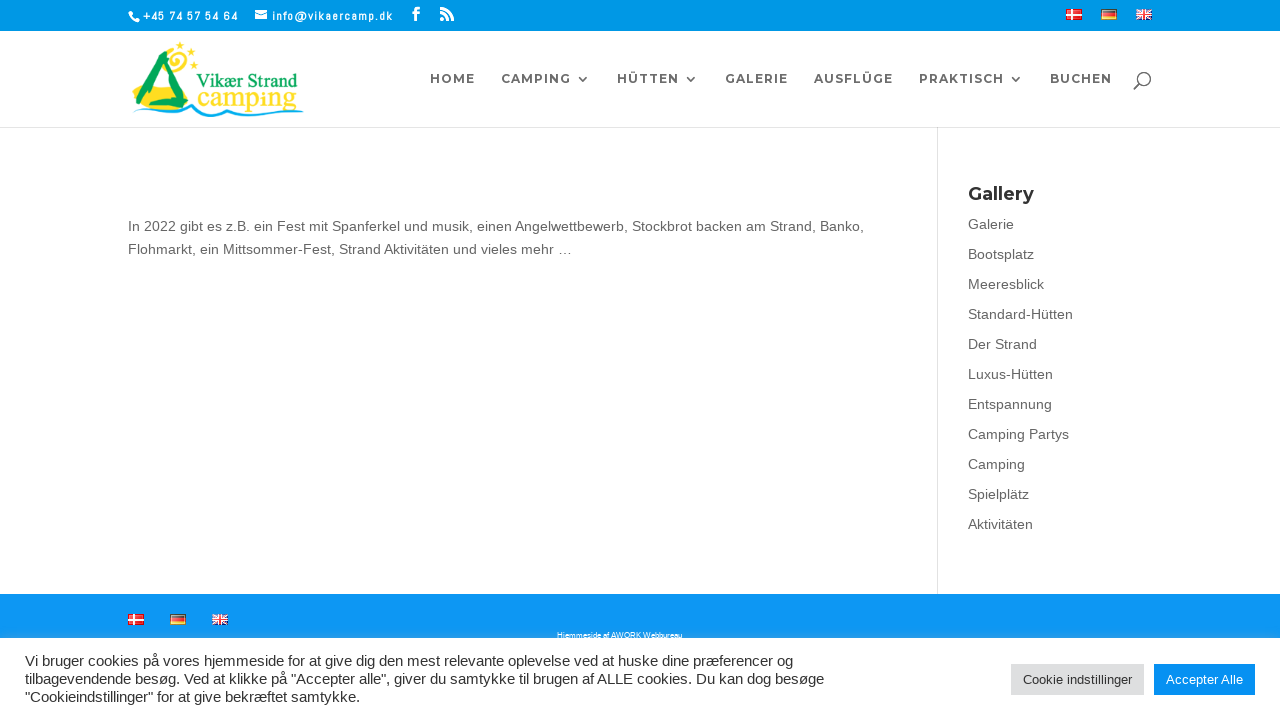

--- FILE ---
content_type: text/css
request_url: https://vikaercamp.dk/wp-content/plugins/book-online/css/styles.css?ver=6.4.7
body_size: 452
content:
/*Booking styles*/
.book_cell{
    background: url(../images/book_bg.png) no-repeat;
    height: 275px;
    width: 320px;
    margin: 100px 0 0;
    padding: 13px 15px 0;
    z-index: 2332;
    position: relative;
}

.book_cell p {
    font: normal 13px Arial, Helvetica, sans-serif;
    line-height: 18px;
}

.book_cell input {
    width: 90% ! important;
    height: 29px;
    line-height: 29px;
    border: solid 1px #c9c9c9;
    padding: 0 0 0 10px;
    margin: 7px 0 5px ! important;
    vertical-align: baseline;
}

button .btnFront {
    width: 180px;
    height: 36px;
    border: none;
    background: url(../images/vid_btn.png) no-repeat ! important;
    cursor: pointer;
}

.book_cell img {
    vertical-align: text-bottom;
}

img.datelook {
    position: unset;
}

.ui-widget-content {
    background: #eeeeee url(images/ui-bg_highlight-soft_100_eeeeee_1x100.png) 50% top repeat-x  ! important;
}

.ui-datepicker .ui-datepicker-header {
    position: relative;
    padding: .2em 0; 
}

  .ui-datepicker {
    padding: .2em .2em 0;
}

#ui-datepicker-div{
    position: absolute;
    top: 198px;
    left: 848.5px;
}

.ui-widget {
    font: 12px/16px "myriad Pro" ! important;
}  
   .ui-datepicker-calendar tr td {
       padding: 0.5px ! important;
    }

   .ui-widget-header {
    background: #f6a828 url(images/ui-bg_gloss-wave_35_f6a828_500x100.png) 50% 50% repeat-x ! important;
}

.ui-state-default, .ui-widget-content .ui-state-default, .ui-widget-header .ui-state-default {
    background: #f6f6f6 url(images/ui-bg_glass_100_f6f6f6_1x400.png.pagespeed.ce.XxhHF1uhjE.png) 50% 50% repeat-x ! important;
    color: #1c94c4 ! important;
}



--- FILE ---
content_type: text/css
request_url: https://vikaercamp.dk/wp-content/et-cache/global/et-divi-customizer-global.min.css?ver=1767108736
body_size: 1554
content:
.et_secondary_nav_enabled #page-container #top-header{background-color:#0098e5!important}#et-secondary-nav li ul{background-color:#0098e5}#et-secondary-nav li ul{background-color:#00a859}.et_header_style_centered .mobile_nav .select_page,.et_header_style_split .mobile_nav .select_page,.et_nav_text_color_light #top-menu>li>a,.et_nav_text_color_dark #top-menu>li>a,#top-menu a,.et_mobile_menu li a,.et_nav_text_color_light .et_mobile_menu li a,.et_nav_text_color_dark .et_mobile_menu li a,#et_search_icon:before,.et_search_form_container input,span.et_close_search_field:after,#et-top-navigation .et-cart-info{color:#6d6d6d}.et_search_form_container input::-moz-placeholder{color:#6d6d6d}.et_search_form_container input::-webkit-input-placeholder{color:#6d6d6d}.et_search_form_container input:-ms-input-placeholder{color:#6d6d6d}#top-header,#top-header a,#et-secondary-nav li li a,#top-header .et-social-icon a:before{letter-spacing:1px}#top-menu li a{font-size:12px}body.et_vertical_nav .container.et_search_form_container .et-search-form input{font-size:12px!important}#top-menu li a,.et_search_form_container input{font-weight:bold;font-style:normal;text-transform:uppercase;text-decoration:none;letter-spacing:1px}.et_search_form_container input::-moz-placeholder{font-weight:bold;font-style:normal;text-transform:uppercase;text-decoration:none;letter-spacing:1px}.et_search_form_container input::-webkit-input-placeholder{font-weight:bold;font-style:normal;text-transform:uppercase;text-decoration:none;letter-spacing:1px}.et_search_form_container input:-ms-input-placeholder{font-weight:bold;font-style:normal;text-transform:uppercase;text-decoration:none;letter-spacing:1px}#top-menu li.current-menu-ancestor>a,#top-menu li.current-menu-item>a,#top-menu li.current_page_item>a{color:#3f3f3f}#main-footer{background-color:#0091f2}#footer-info,#footer-info a{color:#000000}h1,h2,h3,h4,h5,h6,.et_quote_content blockquote p,.et_pb_slide_description .et_pb_slide_title{font-weight:bold;font-style:normal;text-transform:none;text-decoration:none}@media only screen and (min-width:981px){.et_header_style_left #et-top-navigation,.et_header_style_split #et-top-navigation{padding:41px 0 0 0}.et_header_style_left #et-top-navigation nav>ul>li>a,.et_header_style_split #et-top-navigation nav>ul>li>a{padding-bottom:41px}.et_header_style_split .centered-inline-logo-wrap{width:81px;margin:-81px 0}.et_header_style_split .centered-inline-logo-wrap #logo{max-height:81px}.et_pb_svg_logo.et_header_style_split .centered-inline-logo-wrap #logo{height:81px}.et_header_style_centered #top-menu>li>a{padding-bottom:15px}.et_header_style_slide #et-top-navigation,.et_header_style_fullscreen #et-top-navigation{padding:32px 0 32px 0!important}.et_header_style_centered #main-header .logo_container{height:81px}#logo{max-height:79%}.et_pb_svg_logo #logo{height:79%}.et_fixed_nav #page-container .et-fixed-header#top-header{background-color:#0091f2!important}.et_fixed_nav #page-container .et-fixed-header#top-header #et-secondary-nav li ul{background-color:#0091f2}.et-fixed-header #top-menu a,.et-fixed-header #et_search_icon:before,.et-fixed-header #et_top_search .et-search-form input,.et-fixed-header .et_search_form_container input,.et-fixed-header .et_close_search_field:after,.et-fixed-header #et-top-navigation .et-cart-info{color:#6d6d6d!important}.et-fixed-header .et_search_form_container input::-moz-placeholder{color:#6d6d6d!important}.et-fixed-header .et_search_form_container input::-webkit-input-placeholder{color:#6d6d6d!important}.et-fixed-header .et_search_form_container input:-ms-input-placeholder{color:#6d6d6d!important}.et-fixed-header #top-menu li.current-menu-ancestor>a,.et-fixed-header #top-menu li.current-menu-item>a,.et-fixed-header #top-menu li.current_page_item>a{color:#3f3f3f!important}}@media only screen and (min-width:1350px){.et_pb_row{padding:27px 0}.et_pb_section{padding:54px 0}.single.et_pb_pagebuilder_layout.et_full_width_page .et_post_meta_wrapper{padding-top:81px}.et_pb_fullwidth_section{padding:0}}	h1,h2,h3,h4,h5,h6{font-family:'Montserrat',Helvetica,Arial,Lucida,sans-serif}body,input,textarea,select{font-family:'Verdana',Helvetica,Arial,Lucida,sans-serif}#main-header,#et-top-navigation{font-family:'Montserrat',Helvetica,Arial,Lucida,sans-serif}#top-header .container{font-family:'Abel',Helvetica,Arial,Lucida,sans-serif}div#ub_global_footer_content{background-color:#0091f2;height:40px}div#ub_global_footer_content center a{color:white!important}.book_cell{background-color:#ffdd21;padding:30px 30px;text-align:-webkit-center;text-align:center;border-radius:200px;height:300px;max-width:300px;padding-top:80px;color:black}.book_cell h2{color:black}button.btnFront{display:block;margin:auto;margin-top:10px;background-color:orange;border:2px solid orange}img.datelook{top:5px;position:relative}div#et-info{float:left}.entry-content{width:100%!important}.social-feed-main-container{margin:1px!important}.social-feed-main-container,#feed99{width:1920px!important}div#wpsfp-item{width:49.2%!important}a.smuzsf-readlink.read-button:after{content:'Læs mere';color:#0088cc;text-align:right!important;text-align:-webkit-right!important}a.smuzsf-readlink.read-button{content:' ';color:white;float:right}a.smuzsf-readlink.read-button:hover{content:'';color:white}span.author-title{font-family:Montserrat}p.social-feed-text{font-family:Verdana}@media only screen and (min-width:769px){.home .et_pb_text.et_pb_module.et_pb_bg_layout_dark.et_pb_text_align_left.et_pb_text_0{top:20vh!important;position:relative}}@media only screen and (max-width:769px){.home .et_pb_text_inner{text-align:center}.book_cell{max-width:300px!important;text-align:center;margin:auto}}div#footer-bottom{display:none}p.social-feed-text{font-family:Montserrat}span.mobile_menu_bar.mobile_menu_bar_toggle:before{color:#00a859}.home .et_pb_section_7.et_pb_section{background-color:#0091f2!important}@media only screen and (max-width:768px){header#main-header{position:fixed!important}div#top-header{position:fixed!important}}ul#mobile_menu{overflow-y:scroll!important;max-height:80vh!important;-overflow-scrolling:touch!important;-webkit-overflow-scrolling:touch!important}#ui-datepicker-div{display:none}.book_cell{background:#ffdd21}.et_post_meta_wrapper{display:none}span.et_pb_image_wrap img{height:270px}.fts-jal-single-fb-post{display:inline-block;width:45%;vertical-align:top;margin-right:20px;background:rgba(0,0,0,0.3);padding:15px!important}.fts-jal-fb-message,.fts-jal-fb-post-time,span.fts-jal-fb-user-name a{color:white!important}.fts-jal-fb-header{display:none}a.fts-powered-by-text.customize-unpreviewable a{display:none!important;color:transparent!important}.fts-share-wrap a{display:none}a.fts-jal-fb-see-more.customize-unpreviewable{color:white!important}a.fts-powered-by-text{color:transparent!important}a.fts-jal-fb-see-more{color:white!important}